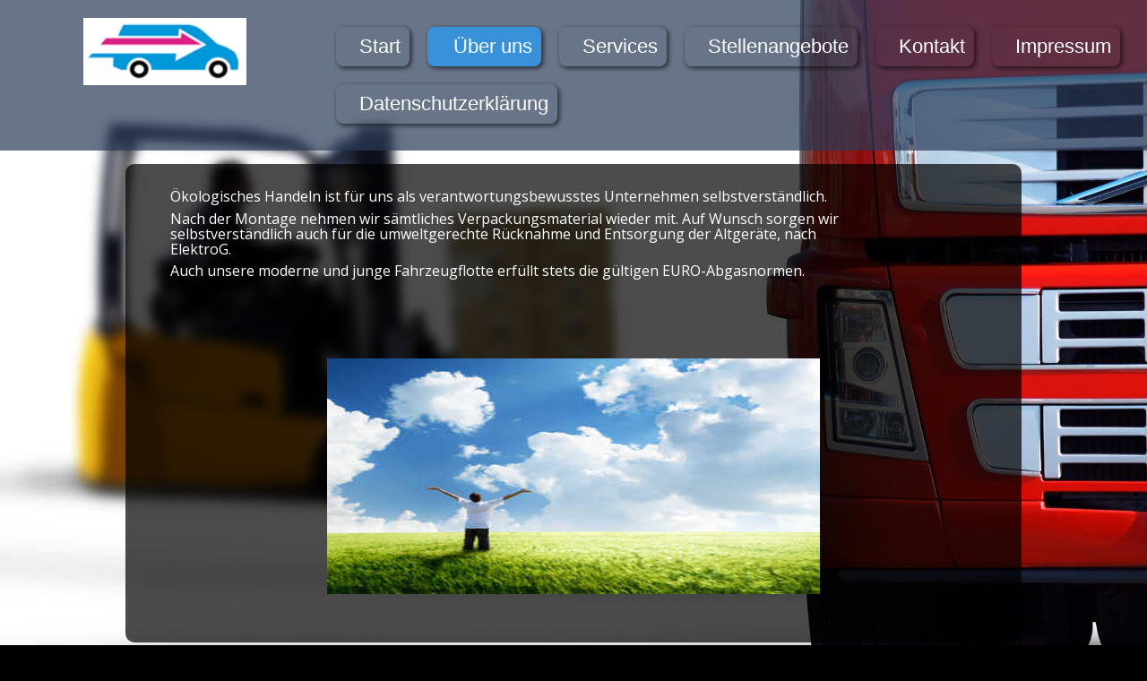

--- FILE ---
content_type: text/html
request_url: http://fpj-services.de/about-us/die-umwelt-stets-im-blick/
body_size: 3860
content:
<!DOCTYPE html PUBLIC "-//W3C//DTD XHTML 1.0 Transitional//EN" "http://www.w3.org/TR/xhtml1/DTD/xhtml1-transitional.dtd">
<html xmlns="http://www.w3.org/1999/xhtml" xml:lang="de-DE" lang="de-DE">
<head>
	<meta http-equiv="Content-Type" content="text/html; charset=UTF-8" />
	<title>Die Umwelt stets im Blick - Meine Website</title>
	<meta name="description" content="Höchste Qualitätsstandards bei Logistik- und Transportdiensten für Privat- und Firmenkunden sowie bei Frachtlieferungen.">
	<meta name="keywords" content="lkw,spediteure,lieferung,versand,fracht,umzug,logistik">
	<meta name="generator" content="GMX SiteBuilder 12.0.7">
	<link type="text/css" rel="stylesheet" href="../../css/style.css?template=generic">
	<style type="text/css">
		#widget-a8e5c5b5-2efe-72a8-77d0-68fe298927d0 {
	margin: 0 0 0 0;
	padding: 0 0 0 0;
	border-radius: 0 0 0 0;
}
#widget-a8e5c5b5-2efe-72a8-77d0-68fe298927d0 {box-shadow: none}
#widget-7ea60057-ed40-700b-460f-1046e8c1968d {
	margin: 0 0 0 0;
	padding: 0 0 0 0;
	border-radius: 0 0 0 0;
}
#widget-7ea60057-ed40-700b-460f-1046e8c1968d {box-shadow: none}
#widget-bf097f0b-4627-7b67-a546-85a818c84eae {
	margin: 0px 0px 40px 0px;
	padding: 20px 40px 20px 40px;
	border-radius: 10px 10px 10px 10px;
}
#widget-bf097f0b-4627-7b67-a546-85a818c84eae {
background-color: rgba(0,0,0,0.7);
}
#widget-bf097f0b-4627-7b67-a546-85a818c84eae {box-shadow: none}
#widget-bee99545-6592-40ca-aa65-cf2b9e751e9c {
	margin: 0px 0px 0px 0px;
	padding: 0px 10px 0px 10px;
	border-radius: 0 0 0 0;
}
#widget-bee99545-6592-40ca-aa65-cf2b9e751e9c {box-shadow: none}
#widget-6e3cccd6-72e3-5fa4-c7a2-44f47dda325d {
	margin: 0 0 0 0;
	padding: 0 0 0 0;
	border-radius: 0 0 0 0;
}
#widget-6e3cccd6-72e3-5fa4-c7a2-44f47dda325d {box-shadow: none}
#widget-9ec225c0-4180-db8d-3937-9120f8c56399 {
	margin: 0 0 0 0;
	padding: 0 0 0 0;
	border-radius: 0 0 0 0;
}
#widget-9ec225c0-4180-db8d-3937-9120f8c56399 {box-shadow: none}
#widget-712a759a-e4aa-911d-dff3-72ea76b67f75 {
	margin: 0 0 0 0;
	padding: 0 0 0 0;
	border-radius: 0 0 0 0;
}
#widget-712a759a-e4aa-911d-dff3-72ea76b67f75 {box-shadow: none}
#widget-8de95012-5027-d083-4806-9b1254fb942e {
	margin: 0px 0px 0px 0px;
	padding: 20px 25px 20px 28px;
	border-radius: 10px 10px 10px 10px;
}
#widget-8de95012-5027-d083-4806-9b1254fb942e {box-shadow: none}
#widget-7a7b7140-3fa9-ed31-3a22-34c88371fe4b {
	margin: 0px 0px 0px 0px;
	padding: 20px 0px 20px 0px;
	border-radius: 0 0 0 0;
}
#widget-7a7b7140-3fa9-ed31-3a22-34c88371fe4b {box-shadow: none}
#widget-b795e636-f0b1-1eff-c61d-aef66c313226 {
	margin: 0 0 0 0;
	padding: 0 0 0 0;
	border-radius: 0 0 0 0;
}
#widget-b795e636-f0b1-1eff-c61d-aef66c313226 {box-shadow: none}
#widget-7ccd7e74-fc71-03d1-0add-667f69ba9440 {
	margin: 0 0 0 0;
	padding: 10px 10px 10px 10px;
	border-radius: 0 0 0 0;
}
#widget-7ccd7e74-fc71-03d1-0add-667f69ba9440 {box-shadow: none}
#widget-cef0164c-071f-4f4d-9a24-5a8302fbcae0 {
	margin: 0px 0px 0px 0px;
	padding: 0px 10px 0px 10px;
	border-radius: 0 0 0 0;
}
#widget-cef0164c-071f-4f4d-9a24-5a8302fbcae0 {box-shadow: none}
#widget-8081715a-970a-9465-8ab9-e50c1c3fd9ea {
	margin: 0 0 0 0;
	padding: 0 0 0 0;
	border-radius: 0 0 0 0;
}
#widget-8081715a-970a-9465-8ab9-e50c1c3fd9ea {box-shadow: none}
#widget-9e2de876-0370-921d-494d-5b23c2b8098e {
	margin: 0 0 0 0;
	padding: 10px 10px 10px 10px;
	border-radius: 0 0 0 0;
}
#widget-9e2de876-0370-921d-494d-5b23c2b8098e {box-shadow: none}
#widget-80135136-172d-4100-b98f-659257f884f4 {
	margin: 0px 0px 0px 0px;
	padding: 0px 10px 0px 10px;
	border-radius: 0 0 0 0;
}
#widget-80135136-172d-4100-b98f-659257f884f4 {box-shadow: none}
#widget-13ba0ae3-b34c-40fb-0ef0-968ab9b636ae {
	margin: 0 0 0 0;
	padding: 0 0 0 0;
	border-radius: 0 0 0 0;
}
#widget-13ba0ae3-b34c-40fb-0ef0-968ab9b636ae {box-shadow: none}
#widget-6fec50e4-96a0-e01b-ef8d-42f10a5749dc {
	margin: 0px 20px 0px 20px;
	padding: 5px 5px 5px 5px;
	border-radius: 0 0 0 0;
}
#widget-6fec50e4-96a0-e01b-ef8d-42f10a5749dc {
background-color: rgba(0,0,0,0.4);
}
#widget-6fec50e4-96a0-e01b-ef8d-42f10a5749dc {box-shadow: none}
body{background-image: url("../../attachments/builtin/Header/cargo-delivery-services_01.jpg?1614870824");background-position: top center;background-repeat: no-repeat;background-size: cover;}#header-content{background-color:rgba(41,58,86,0.7);}#column1-content{background-color:rgba(0,0,0,0.7);}#column2-content{background-color:rgba(0,0,0,0.7);}
	</style>
	<script type="text/javascript" src="../../js/css_browser_selector.js"></script>
	<link type="text/css" href="../../modules/navigation/navigation.css?template=generic" rel="stylesheet" />
<script type="text/javascript" src="../../components/jquery/jquery.min.js?ac=12.0.7_2018040413"></script>
<link type="text/css" href="//fonts.googleapis.com/css?family=Open+Sans&subset=latin%2Clatin-ext%2Ccyrillic%2Ccyrillic-ext" rel="stylesheet" />
<link type="text/css" href="../../css/text-bee99545-6592-40ca-aa65-cf2b9e751e9c.css?template=generic" rel="stylesheet" />
<link type="text/css" href="../../modules/text/text.css?template=generic" rel="stylesheet" />
<script type="text/javascript" src="../../modules/text/text.js?ac=12.0.7_2018040413"></script>
<link type="text/css" href="../../css/navigation-7a7b7140-3fa9-ed31-3a22-34c88371fe4b.css?template=generic" rel="stylesheet" />
<link type="text/css" href="../../css/text-cef0164c-071f-4f4d-9a24-5a8302fbcae0.css?template=generic" rel="stylesheet" />
<link type="text/css" href="../../css/text-80135136-172d-4100-b98f-659257f884f4.css?template=generic" rel="stylesheet" />
<link type="text/css" href="../../css/text-6fec50e4-96a0-e01b-ef8d-42f10a5749dc.css?template=generic" rel="stylesheet" />

<!--[if IE]>
	<meta http-equiv="Expires" content="Thu, 01 Dec 1994 16:00:00 GMT" />
<![endif]-->
<link type="text/css" href="../../css/layout.css?template=generic" rel="stylesheet" />
<script type="text/javascript">var siteBuilderJs = jQuery.noConflict(true);</script>
	
	<script type="text/javascript" src="../../js/helpers.js"></script>
	<script type="text/javascript" src="../../js/view.js"></script>
	
</head>
<body id="template" class="">
	<div class="unsupported">Ihre Browserversion ist veraltet. Wir empfehlen, Ihren Browser auf die neueste Version zu aktualisieren.</div><div id="page">
	<div id="watermark" class="border-none">
		<div class="external-top">
			<div class="external-top-left"></div>
			<div class="external-top-right"></div>
			<div class="external-top-center"><div><div></div></div></div>
		</div>
		<div class="external-middle">
			<div class="external-left"><div><div></div></div></div>
			<div class="external-right"><div><div></div></div></div>
			<div class="watermark-content"></div>
		</div>
		<div class="external-bottom">
			<div class="external-bottom-left"></div>
			<div class="external-bottom-right"></div>
			<div class="external-bottom-center"><div><div></div></div></div>
		</div>
	</div>
	<div id="layout" class="pageContentText">
		<div id="layout-header">
			<div id="header" class="container header border-none">
	<div id="header-top" class="top"><div><div></div></div></div>
	<div id="header-side" class="side"><div id="header-side2" class="side2">
		<div class="container-content">
			<div id="header-content">
				<div class="container-content-inner" id="header-content-inner">
	<table class="widget-columns-table"><tr><td class="widget-columns-column" style="width: 28.466%"><div class="widget widget-site_logo " id="widget-8de95012-5027-d083-4806-9b1254fb942e">
	<div class="widget-content"><div style='text-align: center;'><a href="../../"><img src="../../attachments/Logo/Logo.png?template=generic" alt="" width="182" height="75"  /></a></div></div>
</div></td><td class="widget-columns-column" style="width: 71.534%"><div class="widget widget-navigation " id="widget-7a7b7140-3fa9-ed31-3a22-34c88371fe4b">
	<div class="widget-content"><a id="navigation-toggle-7a7b7140-3fa9-ed31-3a22-34c88371fe4b"></a><ul class="navigation" id="navigation-7a7b7140-3fa9-ed31-3a22-34c88371fe4b">
			<li class="normal">
			<a href="../../">
				<span class="navigation-item-bullet">></span>
				<span class="navigation-item-text">Start</span>
			</a>
			
		</li><li class="normal childselected  navigation-item-expand">
			<a href="../../about-us/">
				<span class="navigation-item-bullet">></span>
				<span class="navigation-item-text">Über uns</span>
			</a>
			<ul>
							<li class="selected ">
					<a href="../../about-us/die-umwelt-stets-im-blick/">
						<span class="navigation-item-bullet">></span>
						<span class="navigation-item-text">Die Umwelt stets im Blick</span>
					</a>
					
				</li>
						</ul>
		</li><li class="normal">
			<a href="../../services/">
				<span class="navigation-item-bullet">></span>
				<span class="navigation-item-text">Services</span>
			</a>
			
		</li><li class="normal">
			<a href="../../careers/">
				<span class="navigation-item-bullet">></span>
				<span class="navigation-item-text">Stellenangebote</span>
			</a>
			
		</li><li class="normal">
			<a href="../../contact-us/">
				<span class="navigation-item-bullet">></span>
				<span class="navigation-item-text">Kontakt</span>
			</a>
			
		</li><li class="normal">
			<a href="../../impressum/">
				<span class="navigation-item-bullet">></span>
				<span class="navigation-item-text">Impressum</span>
			</a>
			
		</li><li class="normal">
			<a href="../../datenschutzerklaerung/">
				<span class="navigation-item-bullet">></span>
				<span class="navigation-item-text">Datenschutzerklärung</span>
			</a>
			
		</li>
	</ul></div>
</div></td></tr></table>
</div>
			</div>
		</div>
	</div></div>
	<div id="header-bottom" class="bottom"><div><div></div></div></div>
</div>
		</div>
		<div id="layout-content">
			<div id="columns">
				
				
				<div id="content" class="container content border-none">
	<div id="content-top" class="top"><div><div></div></div></div>
	<div id="content-side" class="side"><div id="content-side2" class="side2">
		<div class="container-content">
			<div id="content-content">
				<div class="container-content-inner" id="content-content-inner">
	

	<div class="widget widget-pagecontent " id="widget-bf097f0b-4627-7b67-a546-85a818c84eae">
	<div class="widget-content"><div class="widget widget-text " id="widget-bee99545-6592-40ca-aa65-cf2b9e751e9c">
	<div class="widget-content"><p><span style="color: #ffffff; line-height: 107%; font-family: 'Open Sans'; font-size: 12pt; mso-fareast-font-family: 'Times New Roman'; mso-bidi-font-family: Arial; mso-fareast-language: DE; mso-ansi-language: DE; mso-bidi-language: AR-SA;">&Ouml;kologisches Handeln ist f&uuml;r uns als verantwortungsbewusstes Unternehmen&nbsp;selbstverst&auml;ndlich.</span></p>
<p><span style="color: #ffffff; line-height: 107%; font-family: 'Open Sans'; font-size: 12pt; mso-fareast-font-family: 'Times New Roman'; mso-bidi-font-family: Arial; mso-fareast-language: DE; mso-ansi-language: DE; mso-bidi-language: AR-SA;">Nach der Montage nehmen wir s&auml;mtliches Verpackungsmaterial wieder mit. Auf Wunsch sorgen wir <br />selbstverst&auml;ndlich auch f&uuml;r die umweltgerechte R&uuml;cknahme und Entsorgung der Altger&auml;te, nach<br /> ElektroG.</span></p>
<p><span style="color: #ffffff; line-height: 107%; font-family: 'Open Sans'; font-size: 12pt; mso-fareast-font-family: 'Times New Roman'; mso-bidi-font-family: Arial; mso-fareast-language: DE; mso-ansi-language: DE; mso-bidi-language: AR-SA;">Auch unsere moderne und junge Fahrzeugflotte erf&uuml;llt stets die g&uuml;ltigen EURO-Abgasnormen.</span></p>
<p>&nbsp;</p>
<p>&nbsp;</p>
<p>&nbsp;</p>
<p><span style="color: #ffffff; line-height: 107%; font-family: 'Open Sans'; font-size: 12pt; mso-fareast-font-family: 'Times New Roman'; mso-bidi-font-family: Arial; mso-fareast-language: DE; mso-ansi-language: DE; mso-bidi-language: AR-SA;"><span class="image-block  caption-over-image" style="margin-right: auto; margin-left: auto; display: block; width:550px;"><img id="mce-4108" src="../../attachments/Image/Homepage_Umwelt1_1.jpg?template=generic" alt="" width="550" height="263"></img></span></span></p>
<p>&nbsp;</p></div>
</div></div>
</div>

	<table class="widget-columns-table"><tr><td class="widget-columns-column" style="width: 31.923%"></td><td class="widget-columns-column" style="width: 36.187%"></td><td class="widget-columns-column" style="width: 31.89%"></td></tr></table>
</div>
			</div>
		</div>
	</div></div>
	<div id="content-bottom" class="bottom"><div><div></div></div></div>
</div>
			</div>
		</div>
		<div id="layout-footer">
			<div id="footer" class="container footer border-none">
	<div id="footer-top" class="top"><div><div></div></div></div>
	<div id="footer-side" class="side"><div id="footer-side2" class="side2">
		<div class="container-content">
			<div id="footer-content">
				<div class="container-content-inner" id="footer-content-inner">
	<div class="widget widget-text " id="widget-6fec50e4-96a0-e01b-ef8d-42f10a5749dc">
	<div class="widget-content"><p style="text-align: center;"><span style="font-size: 11px;">&copy; 2019. FPJ Services GmbH. All Rights Reserved.</span></p></div>
</div>
<div class="mobile-view-switcher"></div></div>
			</div>
		</div>
	</div></div>
	<div id="footer-bottom" class="bottom"><div><div></div></div></div>
</div>
		</div>
		
	</div>
</div>
	<script type="text/javascript" src="../../js/anti_cache.js?ac=12.0.7_2018040413"></script>
<script type="text/javascript">
window.mobileSwitcherText = "Zur Standardversion wechseln";
window.desktopSwitcherText = "Zur Mobilversion wechseln";
</script><script type="text/javascript">
siteBuilderJs(document).ready(function ($) {
		$.addImagesAnimation('#widget-bee99545-6592-40ca-aa65-cf2b9e751e9c');$("#navigation-toggle-7a7b7140-3fa9-ed31-3a22-34c88371fe4b").click(function(e) {
				e.preventDefault();
				$("#navigation-7a7b7140-3fa9-ed31-3a22-34c88371fe4b").slideToggle();
			});
	$.addImagesAnimation('#widget-cef0164c-071f-4f4d-9a24-5a8302fbcae0');	$.addImagesAnimation('#widget-80135136-172d-4100-b98f-659257f884f4');	$.addImagesAnimation('#widget-6fec50e4-96a0-e01b-ef8d-42f10a5749dc');
});
</script>
</body>
</html>

--- FILE ---
content_type: text/css
request_url: http://fpj-services.de/css/text-bee99545-6592-40ca-aa65-cf2b9e751e9c.css?template=generic
body_size: 93
content:
#widget-bee99545-6592-40ca-aa65-cf2b9e751e9c .widget-content {
			border-radius: 0 0 0 0;
		}

--- FILE ---
content_type: text/css
request_url: http://fpj-services.de/css/navigation-7a7b7140-3fa9-ed31-3a22-34c88371fe4b.css?template=generic
body_size: 4823
content:
#navigation-7a7b7140-3fa9-ed31-3a22-34c88371fe4b {
	text-align: left;
}.rtl #navigation-7a7b7140-3fa9-ed31-3a22-34c88371fe4b {
	text-align: right;
}#navigation-7a7b7140-3fa9-ed31-3a22-34c88371fe4b li > a {
			font-family: Arial, sans-serif;
			font-size: 22px;
		}
		#navigation-7a7b7140-3fa9-ed31-3a22-34c88371fe4b li {
			margin: 10px 10px 10px 10px;
		}
		#navigation-7a7b7140-3fa9-ed31-3a22-34c88371fe4b li > a {
			font-weight: normal;
			font-style: normal;
			text-decoration: none;
			padding: 6px 10px 7px 26px;
			border: solid #000000;
			border-width: 0;
			border-radius: 8px;
			box-shadow: 2px 2px 4px 1px rgba(0,0,0,0.5);
		}
		#navigation-7a7b7140-3fa9-ed31-3a22-34c88371fe4b ul li {
			margin: 10px 10px 10px 10px;
		}
		#navigation-7a7b7140-3fa9-ed31-3a22-34c88371fe4b ul li > a {
			font-weight: normal;
			font-style: normal;
			text-decoration: none;
			padding: 6px 10px 7px 26px;
			border: solid #000000;
			border-width: 0;
			border-radius: 8px;
			box-shadow: 2px 2px 4px 1px rgba(0,0,0,0.5);
		}
		#navigation-7a7b7140-3fa9-ed31-3a22-34c88371fe4b li.selected,
		#navigation-7a7b7140-3fa9-ed31-3a22-34c88371fe4b li.childselected,
		#navigation-7a7b7140-3fa9-ed31-3a22-34c88371fe4b li.selected:hover,
		#navigation-7a7b7140-3fa9-ed31-3a22-34c88371fe4b li.childselected:hover,
		#navigation-7a7b7140-3fa9-ed31-3a22-34c88371fe4b li:hover {
			margin: 10px 10px 10px 10px;
		}
		#navigation-7a7b7140-3fa9-ed31-3a22-34c88371fe4b li.selected > a,
		#navigation-7a7b7140-3fa9-ed31-3a22-34c88371fe4b li.childselected > a,
		#navigation-7a7b7140-3fa9-ed31-3a22-34c88371fe4b li.selected:hover > a,
		#navigation-7a7b7140-3fa9-ed31-3a22-34c88371fe4b li.childselected:hover > a,
		#navigation-7a7b7140-3fa9-ed31-3a22-34c88371fe4b li:hover > a {
			padding: 6px 10px 7px 29px;
			border: solid #000000;
			border-width: 0;
			border-radius: 8px;
			box-shadow: 2px 2px 4px 1px rgba(0,0,0,0.5);
		}
		#navigation-7a7b7140-3fa9-ed31-3a22-34c88371fe4b ul li.selected,
		#navigation-7a7b7140-3fa9-ed31-3a22-34c88371fe4b ul li.childselected,
		#navigation-7a7b7140-3fa9-ed31-3a22-34c88371fe4b ul li.selected:hover,
		#navigation-7a7b7140-3fa9-ed31-3a22-34c88371fe4b ul li.childselected:hover,
		#navigation-7a7b7140-3fa9-ed31-3a22-34c88371fe4b ul li:hover {
			margin: 10px 10px 10px 10px;
		}
		#navigation-7a7b7140-3fa9-ed31-3a22-34c88371fe4b ul li.selected > a,
		#navigation-7a7b7140-3fa9-ed31-3a22-34c88371fe4b ul li.childselected > a,
		#navigation-7a7b7140-3fa9-ed31-3a22-34c88371fe4b ul li.selected:hover > a,
		#navigation-7a7b7140-3fa9-ed31-3a22-34c88371fe4b ul li.childselected:hover > a,
		#navigation-7a7b7140-3fa9-ed31-3a22-34c88371fe4b ul li:hover > a {
			padding: 6px 10px 7px 26px;
		}

		#navigation-7a7b7140-3fa9-ed31-3a22-34c88371fe4b > li.normal > a { color: #FFFFFF;}
		#navigation-7a7b7140-3fa9-ed31-3a22-34c88371fe4b > li.normal > a { background-color: transparent; } #navigation-7a7b7140-3fa9-ed31-3a22-34c88371fe4b > li.normal > a { background-image: none; }
		#navigation-7a7b7140-3fa9-ed31-3a22-34c88371fe4b li.selected > a, #navigation-7a7b7140-3fa9-ed31-3a22-34c88371fe4b li.childselected > a { color: #FFFFFF; }
		#navigation-7a7b7140-3fa9-ed31-3a22-34c88371fe4b li.selected > a, #navigation-7a7b7140-3fa9-ed31-3a22-34c88371fe4b li.childselected > a { background-color: #3891D9; }
		#navigation-7a7b7140-3fa9-ed31-3a22-34c88371fe4b ul > li.normal > a { color: #FFFFFF; }#navigation-7a7b7140-3fa9-ed31-3a22-34c88371fe4b ul > li.normal > a { background-image: none; }
		#navigation-7a7b7140-3fa9-ed31-3a22-34c88371fe4b ul > li.normal > a { background-color: #3880D9; }
		
		#navigation-7a7b7140-3fa9-ed31-3a22-34c88371fe4b li.normal:hover > a { color: #FFFFFF; }
		#navigation-7a7b7140-3fa9-ed31-3a22-34c88371fe4b li.normal:hover > a { background-color: #3891D9; } #navigation-7a7b7140-3fa9-ed31-3a22-34c88371fe4b li.selected > a, #navigation-7a7b7140-3fa9-ed31-3a22-34c88371fe4b li.childselected > a, #navigation-7a7b7140-3fa9-ed31-3a22-34c88371fe4b li.normal:hover > a { background-image: none; }.mobile-view #navigation-7a7b7140-3fa9-ed31-3a22-34c88371fe4b li.selected > a,
		.mobile-view #navigation-7a7b7140-3fa9-ed31-3a22-34c88371fe4b li.childselected > a { color: #FFFFFF; }.mobile-view #navigation-7a7b7140-3fa9-ed31-3a22-34c88371fe4b li.selected > a,
		.mobile-view #navigation-7a7b7140-3fa9-ed31-3a22-34c88371fe4b li.childselected > a { background-color: transparent; }.mobile-view #navigation-7a7b7140-3fa9-ed31-3a22-34c88371fe4b li:hover > a { color: #FFFFFF; }.mobile-view #navigation-7a7b7140-3fa9-ed31-3a22-34c88371fe4b li:hover > a { background-color: transparent; }.mobile-view #navigation-7a7b7140-3fa9-ed31-3a22-34c88371fe4b ul > li > a { color: #FFFFFF; }.mobile-view #navigation-7a7b7140-3fa9-ed31-3a22-34c88371fe4b ul > li > a { background-color: transparent; }

--- FILE ---
content_type: text/css
request_url: http://fpj-services.de/css/text-cef0164c-071f-4f4d-9a24-5a8302fbcae0.css?template=generic
body_size: 93
content:
#widget-cef0164c-071f-4f4d-9a24-5a8302fbcae0 .widget-content {
			border-radius: 0 0 0 0;
		}

--- FILE ---
content_type: text/css
request_url: http://fpj-services.de/css/text-80135136-172d-4100-b98f-659257f884f4.css?template=generic
body_size: 93
content:
#widget-80135136-172d-4100-b98f-659257f884f4 .widget-content {
			border-radius: 0 0 0 0;
		}

--- FILE ---
content_type: text/css
request_url: http://fpj-services.de/css/text-6fec50e4-96a0-e01b-ef8d-42f10a5749dc.css?template=generic
body_size: 93
content:
#widget-6fec50e4-96a0-e01b-ef8d-42f10a5749dc .widget-content {
			border-radius: 0 0 0 0;
		}

--- FILE ---
content_type: text/css
request_url: http://fpj-services.de/css/layout.css?template=generic
body_size: 519
content:
#layout-content {width: 1000px;}#layout-footer {width: 1000px;}#layout {min-width: 1000px;}
			#watermark {width: 1000px;}
			#columns {
				padding-top: 15px;
				padding-bottom: 15px;
			}
			#column1 {
				display: none;
				width: 200px;
			}
			#column1-content {
				min-height: 550px;
			}
			#column2 {
				display: none;
				width: 200px;
			}
			#column2-content {
				min-height: 550px;
			}
			#content {
				margin-left: 0px;
				margin-right: 0px;
			}
			#content-content {
				min-height: 550px;
			}
		